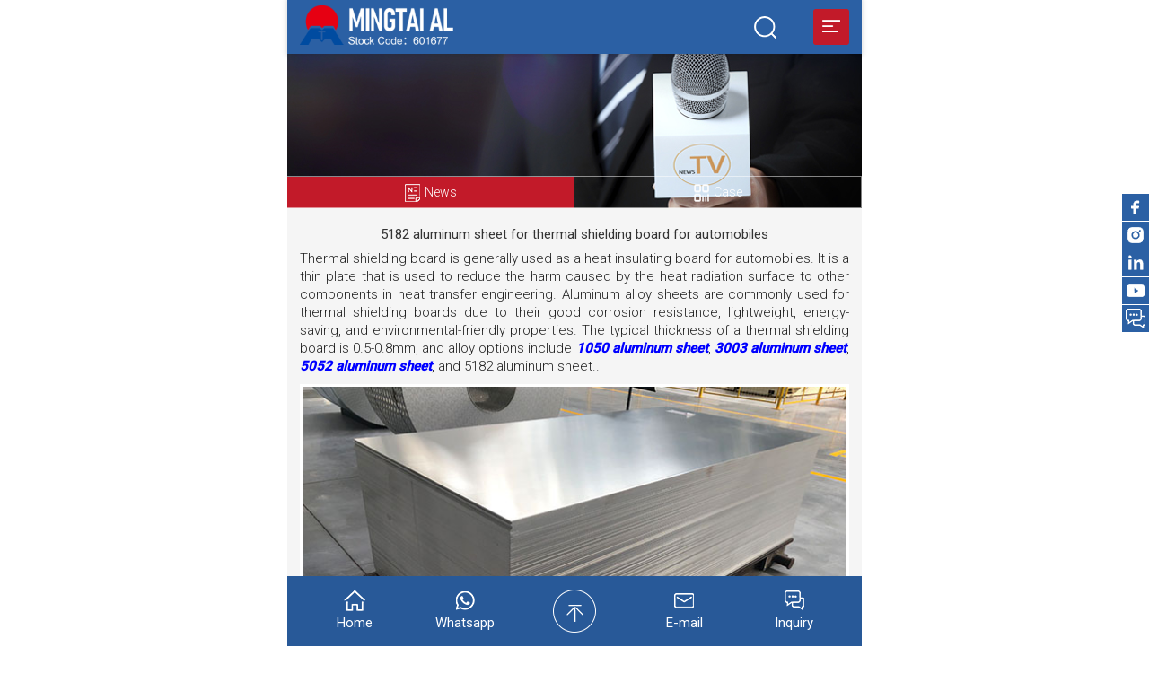

--- FILE ---
content_type: text/html; charset=UTF-8
request_url: https://m.mingtai-al.com/5182-aluminum-sheet-for-thermal-shielding-board-for-automobiles.html
body_size: 10739
content:
<!DOCTYPE html>
<html ⚡ lang="en">
<head>
    <meta charset="utf-8">
    <script async src="https://cdn.ampproject.org/v0.js"></script>
    <title>5182 aluminum sheet for thermal shielding board for automobiles-Henan Mingtai AL. Industrial Co., Ltd.</title>
    <meta name="keywords" content="5182 aluminum sheet," />
    <meta name="description" content="5182 aluminum sheet for thermal shielding board for automobiles" />
    <link rel="canonical" href="https://m.mingtai-al.com/5182-aluminum-sheet-for-thermal-shielding-board-for-automobiles.html">
    <link rel="preconnect" href="https://fonts.googleapis.com">
    <link rel="preconnect" href="https://fonts.gstatic.com" crossorigin>
    <link href="https://fonts.googleapis.com/css2?family=Roboto:wght@300;400;500&display=swap" rel="stylesheet">
    <meta name="viewport" content="width=device-width,minimum-scale=1,initial-scale=1">
    <script type="application/ld+json">
      {
        "@context": "http://schema.org",
        "@type": "NewsArticle",
        "headline": "Open-source framework for publishing content",
        "datePublished": "2015-10-07T12:02:41Z",
        "image": [
          "logo.jpg"
        ]
      }
    </script>
  	<!--获取顶部三方代码-->
    <meta name="google-site-verification" content="pZzwvLS6pzfe1AQgvw5f1cmnk8MQPwQ-Xs0jJesTS2E" />
<script async custom-element="amp-analytics" src="https://cdn.ampproject.org/v0/amp-analytics-0.1.js"></script>

<!-- Google tag (gtag.js) -->
<script async src="https://www.googletagmanager.com/gtag/js?id=G-NDGTF2PVFM"></script>
<script>
  window.dataLayer = window.dataLayer || [];
  function gtag(){dataLayer.push(arguments);}
  gtag('js', new Date());

  gtag('config', 'G-NDGTF2PVFM');
</script>

    <script async custom-element="amp-sidebar" src="https://cdn.ampproject.org/v0/amp-sidebar-0.1.js"></script>
    <script async custom-element="amp-form" src="https://cdn.ampproject.org/v0/amp-form-0.1.js"></script>
    <script async custom-element="amp-video" src="https://cdn.ampproject.org/v0/amp-video-0.1.js"></script>
    <script async custom-element="amp-youtube" src="https://cdn.ampproject.org/v0/amp-youtube-0.1.js"></script>
    <script async custom-element="amp-carousel" src="https://cdn.ampproject.org/v0/amp-carousel-0.2.js"></script>
    <script async custom-element="amp-selector" src="https://cdn.ampproject.org/v0/amp-selector-0.1.js"></script>
    <script async custom-element="amp-bind" src="https://cdn.ampproject.org/v0/amp-bind-0.1.js"></script>
  <script async custom-element="amp-iframe" src="https://cdn.ampproject.org/v0/amp-iframe-0.1.js"></script>
    <style amp-boilerplate>body{-webkit-animation:-amp-start 8s steps(1,end) 0s 1 normal both;-moz-animation:-amp-start 8s steps(1,end) 0s 1 normal both;-ms-animation:-amp-start 8s steps(1,end) 0s 1 normal both;animation:-amp-start 8s steps(1,end) 0s 1 normal both}@-webkit-keyframes -amp-start{from{visibility:hidden}to{visibility:visible}}@-moz-keyframes -amp-start{from{visibility:hidden}to{visibility:visible}}@-ms-keyframes -amp-start{from{visibility:hidden}to{visibility:visible}}@-o-keyframes -amp-start{from{visibility:hidden}to{visibility:visible}}@keyframes -amp-start{from{visibility:hidden}to{visibility:visible}}</style><noscript><style amp-boilerplate>body{-webkit-animation:none;-moz-animation:none;-ms-animation:none;animation:none}</style></noscript>
    <style amp-custom>
      html{ max-width: 640px;
    margin: 0 auto; }
        /* any custom style goes here */
        body{font-family:'Roboto',Arial,Helvetica,sans-serif;font-size:18px;color:#333;}
        *{ margin: 0; padding: 0; box-sizing: border-box; }
        ul,li{ list-style: none; }
        
        a {
            color: #333;
            text-decoration: none;
        }
        amp-sidebar {
            width: 280px;
            background-color: #2e66ae;
        }
        amp-sidebar[side][open] a {
            color: #fff;
            display: block;
            padding: 10px 10px;
            font-size: 16px;
            font-family: 'Roboto', sans-serif;
            border-bottom:1px solid rgba(255, 255, 255, 0.2);
        }
        amp-sidebar[side][open] dl a{
            padding: 8px 18px;
            border-bottom: none;
        }
        amp-sidebar{
            position: relative;
            padding-top: 17px;
        }
        .amp-close-image{
            position: absolute;
            top: 6px;
            right: 12px;
        }
      
        header{
            height: 60px;
         	max-width: 640px;
    		margin: 0 auto;
            background: #2b60a4;
            position: fixed;
            top: 0;
            left: 0;
          	right:0;
            z-index: 5;
            box-shadow: 0 0 5px 2px rgba(0,0,0,.1);
        }
        .logo{
            margin-top: 6px;
            margin-left: 14px;
            display: block;
        }
        .am_open{
            display: block;
            width: 40px;
            height: 40px;
            border-radius: 3px;
            background: #c21a29;
            border: none;
            position: absolute;
            top: 10px;
            right: 14px;
        }
        .am_ser{
            width: 25px;
            height: 25px;
            border: none;
            position: absolute;
            top: 18px;
            right: 95px;
            background: transparent;
        }
        .form_amp{
            background: #fff;
            padding: 5px;
            position: fixed;
            top: 60px;
            left: 0;
            z-index: 55;
            display: none;
          margin: 0 auto;
          right: 0;
    max-width: 640px;
        }
        .form_amp fieldset{
            border: none;
        }
        .form_amp input[type="text"]{
            width: 100%;
            background: #fff;
            color: #333;
            height: 40px;
            border: none;
            padding: 0 60px 0 10px;
            background: #eeeeee;
        }
        .form_amp input[type="submit"]{
            width:50px;
            border: none;
            height: 40px;
            background: #2b60a4;
            color: #fff;
            position: absolute;
            top: 5px;
            right: 5px;
        }
        .togg{
            display: block;
        }
        .in_vid{
            width: 100%;
            height: 100vh;
            position: relative;
        }
        .in_vid:before {
            content: '';
            position: absolute;
            width: 100%;
            height: 100%;
            background: rgba(0,0,0,0.5);
        }
        .in_vid amp-video{
            position: fixed; top: 0; left: 0; height: 100vh; width: 100vw; z-index: -1; transform: scale(1.3);
        }
        .warper{ width: 100%; padding: 0 14px; }
        .in_pritem{
            display: flex;
            flex-wrap: wrap;
        }
        .in_pritem li{
            display: inline-block;
            width: 49%;
            margin-right: 2%;
            margin-bottom: 6px;
            background: rgba(255,255,255,0.6);
        }
        .in_pritem li:nth-of-type(even){
            margin-right: 0;
        }
        .in_pritem li a{
            display: block;
            text-align: center;
            padding: 30px 10px;
        }
        .in_pronav{
            position: absolute;
            width: 100%;
            top: 20%;
            left: 0;
        }
        .in_pritem li p{
            margin-top: 10px;
            font-family: 'Roboto', sans-serif;
        }
        .fot_bot{
            position: fixed;
            bottom: 0;
            left: 0;
            right:0;
            width: 100%;
            height: 78px;
            padding-top: 15px;
            background: #285998;
          max-width: 640px;
   			 margin: 0 auto;
        }
        .fot_nav{
            width: 100%;
            overflow: hidden;
        }
        .fot_nav li{
            float: left;
            width: 20%;
            text-align: center;
        }
        .fot_nav li p{
            color: #fff;
            font-size: 15px;
        }
        .fot_nav li:nth-of-type(1) i{
            display: inline-block;
            width: 24px;
            height: 24px;
            background: url(/wp-content/themes/mingsheng/images/f_ic1.png) center no-repeat;
        }
        .fot_nav li:nth-of-type(2) i{
            display: inline-block;
            width: 24px;
            height: 24px;
            background: url(/wp-content/themes/mingsheng/images/f_ic2.png) center no-repeat;
        }
        .fot_nav li:nth-of-type(3) i{
            display: inline-block;
            width: 48px;
            height: 48px;
            background: url(/wp-content/themes/mingsheng/images/top_icon.png) center no-repeat;
        }
        .fot_nav li:nth-of-type(4) i{
            display: inline-block;
            width: 24px;
            height: 24px;
            background: url(/wp-content/themes/mingsheng/images/f_ic3.png) center no-repeat;
        }
        .fot_nav li:nth-of-type(5) i{
            display: inline-block;
            width: 24px;
            height: 24px;
            background: url(/wp-content/themes/mingsheng/images/f_ic4.png) center no-repeat;
        }
        .subban{ margin-top: 60px; position: relative; }
        .pat30{ padding-top: 20px; padding-bottom: 80px; }
.l_fixed{width: 30px;position: fixed;top: 30%;right: 0;z-index: 666;}
.l_fixed li{ position: relative; margin-bottom: 1px; transition: all 0.3s; }
.l_fixed li a{width:100%;height: 30px;font-size: 20px;text-align: center;line-height: 30px;background: #2b60a4;color: #fff;display: block;}
.l_fixed li a i{ font-size: 22px; }
.l_fixed li a span{ display:block; position: absolute; top: 0; line-height: 40px; padding: 0 10px; background: #2b60a4; right: -999px; width: 0; font-size: 16px; transition: all 0.5s; }
.l_fixed li:hover a span{ width: 220px; right: 40px; }
.l_fixed li:hover{ opacity: 0.9; }
      .icon-facebook{background: url(/wp-content/themes/mingsheng/images/facebook.png) no-repeat center;display: block;width: 30px;height: 30px;}
      .icon-twitter{background: url(/wp-content/themes/mingsheng/images/instagram.png) no-repeat center;display: block;width: 30px;height: 30px;}
      .icon-in{background: url(/wp-content/themes/mingsheng/images/linkedin.png) no-repeat center;display: block;width: 30px;height: 30px;}
      .icon-youtube1{background: url(/wp-content/themes/mingsheng/images/youtube.png) no-repeat center;display: block;width: 30px;height: 30px;}
      .icon-swt{background: url(/wp-content/themes/mingsheng/images/f_ic4.png) no-repeat center;display: block;width: 30px;height: 30px;}
   

        .ab_h2{ font-size: 20px; font-weight: 500; }
        .ab_h2 span{ color: #285998;}
        .com_pp{ margin-top: 10px;}
        .com_pp p{ font-size: 15px; margin-bottom: 6px; line-height: 22px; color: #222; font-weight: 300; }
        .ab_com{ padding-bottom: 30px;}
        .ab_fac{ background: #285998; padding: 22px 0; }
        .ab_fac .com_pp{ margin-top: 0px;}
        .ab_fac .com_pp p{ color: rgba(255,255,255,.6);}
        .ab_caramp{ margin-top: 10px; }
        .ab_caramp .amp-carousel-button{ border-radius: 100%; background-color: #285998; }
        .ab_tpt{ position: absolute; bottom: 0; left: 0; padding: 5px 10px; width: 100%; text-align: center; background: rgba(0,0,0,.3); }
        .ab_tpt p{ color: #fff; font-size: 15px; font-weight: 300; overflow: hidden; text-overflow: ellipsis; white-space: nowrap; }
        .ab_gditem{ width: 100%; display: flex; }
        .ab_gditem .item{ display: inline-block; position: relative; overflow: hidden; width: 49%; margin-right: 2%; margin-bottom: 2%; }
        .ab_gditem .item:last-child{ margin-right: 0;}
        .ab_bus{ padding: 22px 0 30px 0;}
        .ab_areamp .amp-carousel-button{ background-color: rgba(0,0,0,.3); width: 18px; }
        .ab_mar{ padding-bottom: 25px;}
        .ab_gm{ margin-top: 10px; display: flex; flex-wrap: wrap; }
        .ab_gm li{ display: inline-block; border-right: 1px solid #c8cfdd; padding: 10px; border-bottom: 1px solid #c8cfdd; width: 50%; text-align: center; }
        .ab_gm li p{ font-size: 13px; margin-top: 5px; line-height: 20px; color:#222; font-weight: 300; }
        .ab_gm li:nth-of-type(even){ border-right: none;}
        .ab_gm li:nth-of-type(3),.ab_gm li:nth-of-type(4){ border-bottom: none;}
        .ab_madi{ margin-top: 5px;}
        .ab_phi .ab_h2{ text-align: center;}
        .ab_phlist{ margin-top: 25px;}
        .ab_phlist li{ margin-bottom: 14px; position: relative; padding-top: 22px; }
        .ab_phlist li:last-child{ margin-bottom: 0;}
        .ab_ph_item{ background: #fff; text-align: center; padding: 44px 12px 15px 12px; border-radius: 5px; box-shadow: 0 2px 5px 2px rgba(0,0,0,.05); }
        .ab_ph_item h3{ font-size: 18px; color: #285998; font-weight: 500; text-transform: uppercase; }
        .ab_ph_item p{ font-size: 15px; color: #222; margin-top: 6px; font-weight: 300; line-height: 22px; }
        .ph_ucib{ position: absolute; top: 0; left: 50%; transform: translate(-50%,0); }
        .copy{ padding: 15px 0 8px 0; text-align: center; }
        .copy p{ font-size: 14px; color: #9e9e9e; font-weight: 300; }
        .his_item{ padding: 35px 0; position: relative; margin-top: -10px; }
        .his_date{ position: absolute; top: 0; left: 0; z-index: 2; width: 70px; line-height: 66px; border-radius: 70px; background: #fff; border: 2px solid #285998; color: #285998; height: 70px; text-align: center; }
        .his_itlin{ position: relative; z-index: 0;}
        .his_itlin:before { content: ""; position: absolute; z-index: -1; top: 0; border-radius: 20px; left: 29px; width: 8px; height:110%; background: #2b60a8;}
      	.his_war .his_item:nth-of-type(2) .his_itlin:before { content: ""; position: absolute; z-index: -1; top: 0; border-radius: 20px; left: 29px; width: 8px; height:122%; background: #2b60a8;}
      	.his_war .his_item:nth-of-type(3) .his_itlin:before { content: ""; position: absolute; z-index: -1; top: -7px; border-radius: 20px; left: 29px; width: 8px; height:110%; background: #2b60a8;}
      	.his_war .his_item:nth-of-type(4) .his_itlin:before { content: ""; position: absolute; z-index: -1; top: -7px; border-radius: 20px; left: 29px; width: 8px; height:110%; background: #2b60a8;}
      	.his_war .his_item:nth-of-type(5) .his_itlin:before { content: ""; position: absolute; z-index: -1; top: -31px; border-radius: 20px; left: 29px; width: 8px; height:153%; background: #2b60a8;}
        .his_lenr{ width: 100%; overflow: hidden;}
        .his_lepic{ width: 31%; float: left; padding-top: 65px; }
        .his_letxt{ width: 69%; float: right; padding-left: 25px}
        .his_tli li{ margin-bottom: 20px;}
        .his_tli li:last-child{ margin-bottom: 0;}
        .his_tli li h4{ color: #285998; font-size: 20px; }
        .his_tli li p{ color: #222; margin-top: 5px; font-size: 14px; line-height: 20px; font-weight: 300; }
        .his_item:after{ content: ""; border-radius: 20px; width: 83%; height: 8px; position: absolute; top: 1px; left: 30px; background: #2b60a8; }
        .his_war .his_item:nth-of-type(even) .his_date{ left: auto; right: 0; }
        .his_war .his_item:nth-of-type(even) .his_itlin:before{ left: auto; right: 29px;}
        .his_war .his_item:nth-of-type(even) .his_lepic{ float: right;}
        .his_war .his_item:nth-of-type(even) .his_letxt{ float: left; padding-left: 0; padding-right: 25px; }
        .his_war .his_item:first-child:after{ display: none;}
        .his_war .his_item:first-child{ margin-top: 0;}
        .sor_resp{ padding-bottom: 30px; }
        .ab_h2 { font-size: 20px; font-weight: 500;}
        .ab_h2 span { color: #285998;}
        .sor_resp .ab_h2{ text-align: center;}
        .ab_yt{ margin-top: 10px;}
        .so_lis{ width: 90%; margin: 0 auto; border: 7px solid #eaeaea; border-top: none; padding: 15px; }
        .sol_ulli li{ margin-bottom: 12px; position: relative; font-weight: 300; padding-left:28px; font-size: 15px; line-height: 22px; color: #222; }
        .sol_ulli li:last-child{ margin-bottom: 0; }
        .sol_ulli li::before{ content: ""; position: absolute; top: 0; left: 0; width: 21px; height: 21px; background: url(/wp-content/themes/mingsheng/images/dh_ic.png) no-repeat; background-size: cover; }
        .sor_chdo{ background: url(/wp-content/themes/mingsheng/images/sr_chdobg.jpg) no-repeat; background-size: cover; padding:30px 0;  }
        .sor_chdo .ab_h2{ color: #fff;}
        .chdo_pp{ margin-top: 6px; color: rgba(255,255,255,.8); font-size: 15px; line-height: 22px; font-weight: 300; }
        .chdo_year{ margin-top: 16px; margin-bottom: 16px; }
        /* 设置选项卡的样式 */
        .chdo_year #tab-selector{ overflow: hidden; margin-top: 10px; background: #fff; }
        .chdo_year #tab-selector div {
            float: left;
            width: 25%;
            padding: 15px 0;
            cursor: pointer;
            text-align: center; border: none;
        }
        .chdo_year amp-selector [option][selected]{
            background-color: #c21a29;
            outline: none;
            color: #fff;
        }

        /* 设置内容的样式 */
        .active {
            display: block;
        }

        /* 设置内容的切换效果 */
        .hidden {
            display: none;
        }
        .ye_tabnrz{ width: 100%; background: #fff; padding: 12px; }
        .ye_tabnrz h3{ color: #c21a29; font-size: 20px; }
        .ye_tabnrz p{ color: #222; font-size: 15px; line-height: 22px; margin-top: 6px; font-weight: 300; }
        .sor_fri{ padding: 25px 0;}
        .sor_fri .ab_h2,.sor_fri .cs_pp{ text-align: center;}
        .cs_pp{ font-size: 15px; color: #222; margin-top: 5px; }
        .so_horul{ margin-top: 6px; text-align: center; }
        .so_horul li{ margin-bottom: 18px;}
        .so_horul li:last-child{ margin-bottom: 0;}
        .so_honae{margin-top: 8px; position: relative; }
        .so_honae::before{content: ""; position: absolute; top: 0; left: 0; width: 5px; height: 100%; background: #c21a29; }
        .so_honae p{font-size: 17px; color: #666;}
        .sor_qlb{ padding: 5px 0 25px 0;}
        .so_qhul li{ margin-bottom: 15px; background: #f0f7ff; padding: 12px; color: #222; font-size: 15px; line-height: 22px; font-weight: 300; }
        .so_qhul li:last-child{ margin-bottom: 0;}
        .str_inst{ padding-bottom: 24px;}
        .com_pp{ margin-top: 10px;}
        .com_pp p{ font-size: 15px; line-height: 22px; color: #222; font-weight: 300; }
        .ins_pic{ margin-top: 10px;}
        .str_hor{ padding: 25px 0; text-align: center; background: url(/wp-content/themes/mingsheng/images/str_hobg.jpg) no-repeat; background-size: cover; }
        .str_hor .ab_h2{ color: #fff;}
        .str_hor .com_pp p{ color: rgba(255,255,255,.8);}
        .ab_gditem{ width: 100%; display: flex; }
        .ab_gditem .item{ display: inline-block; text-align: center; position: relative; overflow: hidden; width: 49%; margin-right: 2%; }
        .ab_gditem .item:last-child{ margin-right: 0;}
        .ab_caramp,.ab_eqamp{ margin-top: 10px;}
        .ab_caramp .amp-carousel-button{ border-radius: 100%; background-color: #285998; }
        .str_preq{ padding: 25px 0;}
        .ab_gditem .item p{ color: #fff; font-size: 15px; margin-top: 5px; font-weight: 300; }
        .ab_eqamp .amp-carousel-button{ width: 40px; height: 25px; margin:0; background-color: #285998; color: #fff; }
        .str_rede{ padding: 22px 0; text-align: center; background: url(/wp-content/themes/mingsheng/images/re_edbg.jpg) no-repeat; background-size: cover; }
        .st_ampimg{ margin-top: 10px;}
        .sub_nav{ position: absolute; bottom: 0; left: 0; width: 100%; display: flex; flex-wrap: wrap; border-top: 1px solid rgba(255,255,255,.5); }
        .sub_nav li{ width: 50%; padding: 6px 0; text-align: center; display: inline-block; border-bottom: 1px solid rgba(255,255,255,.5); border-right: 1px solid rgba(255,255,255,.5); }
        .sub_nav li a{ font-size: 14px; color: #fff; font-weight: 300; }
        .sub_nav li .naampimg{ margin-right: 5px;}
        .copy{ padding: 15px 0 8px 0; text-align: center; }
        .copy p{ font-size: 14px; color: #9e9e9e; font-weight: 300; }
        .main{ background: #f5f5f5;}
        /* 设置选项卡的样式 */
        .chdo_year #tab-selector{ display: flex; flex-wrap: wrap; margin-top: 10px;  }
        .chdo_year #tab-selector div {
            display: inline-block;
            width: 50%;
            margin-bottom: 12px;
            padding: 15px 0;
            font-size: 16px;
            cursor: pointer;
            text-align: center; border: none;
        }
        .chdo_year amp-selector [option]{
            background: #fff;
        }
        .chdo_year amp-selector [option][selected]{
            background-color: #c21a29;
            outline: none;
            color: #fff;
            position: relative;
        }
        .chdo_year amp-selector [option][selected]::before{
            content: "";
            position: absolute;
            top: -8px;
            left: 50%;
            margin-left: -8px;
            width: 0;
            height: 0;
            border-style: solid;
            border-width: 0 8px 10px 8px;
            border-color: transparent transparent #c21a29 transparent;
        }
      
      	.p-tobox #tab-selector{ display: flex; flex-wrap: wrap; margin-top: 10px;  }
      .p-tobox #tab-selector div {
        display: inline-block;
        width: 50%;
        margin-bottom: 12px;
        padding: 15px 0;
        font-size: 16px;
        cursor: pointer;
         text-align: center; border: none;
      }
      .p-tobox amp-selector [option]{
        background: #fff;
      }
      .p-tobox amp-selector [option][selected]{
        background-color: #c21a29;
        outline: none;
        color: #fff;
        position: relative;
      }
      .p-tobox amp-selector [option][selected]::before{
        content: "";
        position: absolute;
        top: -8px;
        left: 50%;
        margin-left: -8px;
        width: 0;
        height: 0;
        border-style: solid;
        border-width: 0 8px 10px 8px;
        border-color: transparent transparent #c21a29 transparent;
      }
      
        /* 设置内容的样式 */
        .active {
            display: block;
        }

        /* 设置内容的切换效果 */
        .hidden {
            display: none;
        }
        .pro_top{ width: 100%; overflow: hidden; background: #fff; }
        .pr_tlc{ width: 50%; float: left;}
        .pr_trc{ width: 50%; float: right; padding: 10px 14px 0 10px; }
        .pr_trc h2{ font-weight: 500; font-size: 18px; overflow: hidden; text-overflow: ellipsis; white-space: nowrap; }
        .pr_tit{ position: relative; padding-bottom: 8px;}
        .pr_tit::before{ content: ""; position: absolute; bottom: 0; left: 0; width: 40px; height: 3px; background: #285998; }
        .pr_trc p{ color: #222; font-size: 14px; font-weight: 300; margin-top: 5px; line-height: 20px; height: 40px; overflow: hidden; }
        .pr_trc span{ display: inline-block; margin-top: 7px; border-radius: 50px; color: #fff; background: #285998; font-size: 14px; padding: 6px 13px;; }
        .ap_seitx *{ vertical-align: middle;}
        .plis{ padding:8px 0 25px 0;}
        .plislist{ width: 100%; display: flex; flex-wrap: wrap; }
        .plislist li{ float: left; width: 49%; margin-right: 2%; margin-bottom: 8px; background: #fff; }
        .plislist li:nth-of-type(even){ margin-right: 0;}
        .plilimg{ position: relative;}
        .pr_itbtn{ position: absolute; bottom: 0; left: 0; width: 100%; overflow: hidden; }
        .pr_itbtn a{ position: relative; z-index: 0; float: left; width: 50%; text-align: center; font-size: 14px; padding:5px 2px; color: #fff; font-weight: 300; }
        .pr_itbtn a:before{ content: ""; z-index: -1; transform: skewX(-8deg); position: absolute; top: 0; left: -8%; width: 108%; height: 100%; background: rgba(40, 89, 152, 0.7); }
        .pr_itbtn a:last-child:before{ left: auto; right: -8%; background: rgba(10, 24, 42, 0.7); }
        .pr_itbtn a:hover:before{ background: rgba(194, 26, 41, 1); }
        .pro_ptx{ background: #fff; padding: 14px 10px 16px 10px; }
        .pro_ptx h3{ font-size: 16px; font-weight: 500; overflow: hidden; }
        .pro_ptx dl{ margin-top: 6px; font-weight: 300; }
        .pro_ptx dl dd{ margin-bottom: 3px; }
        .pro_ptx dl dd:last-child{ margin-bottom: 0; }
        .pro_ptx dl dd span:first-child{ display: inline-block; width: 95px; font-size: 14px; color: #222; }
        .pro_ptx dl dd span:last-child{ display: inline-block; width: calc(100% - 100px); font-size: 14px; color: #222; font-family: Roboto-Light; }
        .pro_ptx dl dd *{ vertical-align: middle; }
        .digg4 {
            padding: 3px;
            margin-top: 10px;
            text-align: center;
            font-size: 12px;
        }
        .digg4 a, .digg4 span.miy {
            border: 1px solid #ddd;
            padding: 5px 8px;
            margin: 2px;
            color: #aaa;
            text-decoration: none;
            background: #fff;
        }
        .digg4 span.disabled {
            border: 1px solid #f3f3f3;
            padding: 5px 8px;
            margin: 2px;
            color: #ccc;
        }
        .digg4 span.current{
            background: #285998;
            color: #fff;
            padding: 5px 8px;
            margin: 2px;
        }
        .mark_list{ display: flex; width: 100%; flex-wrap: wrap; }
        .mark_list li{ display: inline-block; width: 49%; margin-right: 2%; margin-bottom: 12px; }
        .mark_list li:nth-of-type(even){ margin-right: 0;}
        .mark_item{ position: relative;}
        .mark_item .ab_tpt{ position: absolute; bottom: 0; left: 0; padding: 6px; width: 100%; text-align: center; background: rgba(0,0,0,.3);}
        .mark_item .ab_tpt p { color: #fff; font-size: 15px; font-weight: 300; overflow: hidden; text-overflow: ellipsis; white-space: nowrap;}
        .mar_indus{ padding-bottom: 30px;}
        .mar_tit{ position: relative; padding-bottom: 8px; text-align: center; }
        .mar_tit h3{ font-size: 20px; font-weight: 500; color: #285998;}
        .mar_tit::before{ content: ""; position: absolute; bottom: 0; left: 50%; margin-left: -20px; width: 40px; height: 3px; background: #c21a29; }
        .mar_dustxt{ margin-top: 10px; text-align: center; }
        .mar_dustxt p{ font-size: 14px; margin-bottom: 8px; line-height: 20px; color: #222; font-weight: 300; }
        .mar_dustxt p:last-child{ margin-bottom: 0;}
        .matwo_ul{ margin-top: 10px; display: flex; }
        .matwo_ul li{ display: inline-block; width: 49%; margin-right: 2%; }
        .matwo_ul li:nth-of-type(even){ margin-right: 0;}
        .mar_app{ padding: 20px 0; position: relative; z-index: 0; }
        .mar_app::before{ content: ""; position: absolute; top: 0; left: 0; width: 100%; z-index: -1; height: 330px; background: #285998; }
        .ma_applist{ margin-top: 12px;}
        .ma_applist li{ padding: 12px 0; border-bottom: 1px solid #e5e5e5; }
        .ma_applist li:first-child{ padding-top: 0;}
        .ma_applist li h4{ display: inline-block; border-left: 2px solid #c21a29; border-top-right-radius: 20px; border-bottom-right-radius: 20px; background: rgba(40,89,152,1); padding: 5px 10px; color: #fff; font-size: 16px; font-weight: normal; }
        .ma_aptxp{ margin-top: 8px;}
        .ma_aptxp p{ color: #222; font-size: 14px; line-height: 20px; font-weight: 300; }
        .de_apimg{ margin-top: 10px; border: 3px solid #fff; }
        .ma_applist li:first-child h4{ background: rgba(255,255,255,.1);}
        .ma_applist li:first-child .ma_aptxp p{ color: #fff;}
        .mar_app .mar_tit h3{ color: #fff;}
        .ma_applist li:last-child{ padding-bottom: 0; border-bottom: none;}
        .mar_tab{ padding: 20px 0; background: url(/wp-content/themes/mingsheng/images/ma_ictabg.jpg) no-repeat; background-size: cover; }
        /* 设置选项卡的样式 */
        .mar_tab #tab-selector{ display: flex; flex-wrap: wrap; background: none;}
        .mar_tab #tab-selector div {
            display: inline-block;
            width: 50%;
            cursor: pointer;
            text-align: center; border: none;
        }
        .mar_tab amp-selector [option]{
            background: transparent;
            padding: 12px 10px;
        }
        .mar_tab amp-selector [option][selected]{
            background-color: #c21a29;
            outline: none;
            color: #fff;
            position: relative;
        }

        /* 设置内容的样式 */
        .active {
            display: block;
        }

        /* 设置内容的切换效果 */
        .hidden {
            display: none;
        }
        .ap_seitx p{ color: #fff; font-size: 15px; line-height: 20px; font-weight: 300; }
        .icon_sebox{ color: #fff;}
        .icon_sebox h4{ font-size: 19x; font-weight: 400; }
        .icon_sebox p{ margin-top: 8px; font-size: 14px; line-height: 20px; font-weight: 300; }
        .ma_btn{ display: inline-block; margin-top: 10px; border-radius: 50px; color: #fff; background: #c21a29; font-size: 14px; padding: 6px 13px; }
        .mar_bgsh{ padding:22px 0;}
        .mar_bgsh h4{ font-size: 19px; font-weight: 400; }
        .mar_bgsh .mar_dustxt p{ text-align: left;}
        .pro_table{ overflow-x: auto; margin-top: 8px;  }
        .pro_table table{ border-top: 1px solid #cad5d9; border-left: 1px solid #cad5d9; width: 100%; }
        .pro_table table tr td{ padding: 5px; color: #666; font-weight: 300; font-size: 15px; line-height: 20px; text-align: center; border-bottom: 1px solid #cad5d9; border-right: 1px solid #cad5d9; }
        .pro_table table tr:nth-of-type(odd) td{ background: #eef4ff; }
        .ab_areamp .amp-carousel-button{ background-color: rgba(0,0,0,.3); width: 18px; }
        .ab_gditem{ width: 100%; display: flex; }
        .ab_gditem .item{ display: inline-block; position: relative; overflow: hidden; width: 49%; margin-right: 2%; }
        .ab_gditem .item:last-child{ margin-right: 0;}
        .sub_nav li *{ vertical-align: middle;}
        .sub_nav li.on{ background: #c21a29;}
        .copy{ padding: 15px 0 8px 0; text-align: center; }
        .copy p{ font-size: 14px; color: #9e9e9e; font-weight: 300; }
        .main{ background: #f5f5f5;}
        .nes_top{ position: relative;}
        .nes_txpp{ position: absolute; width: 100%; bottom: 0; left: 0; background: rgba(0,0,0,.25); text-align: center; padding: 8px;  }
        .nes_txpp p{ color: #fff; font-size: 16px; overflow: hidden; text-overflow: ellipsis; white-space: nowrap; }
        .amp-carousel-button{ background-color: rgba(46,102,174,.5); }
        .news_list{ margin-top: 12px;}
        .news_list li{ margin-bottom: 8px;}
        .nes_item{ overflow: hidden; width: 100%; background: #fff; padding: 4px; }
        .ne_lef{ width: 185px; float: left; }
        .ne_rig{ margin-left: 185px; padding: 5px 5px 0 8px; }
        .ne_rig h2{ font-size: 16px; font-weight: 400; overflow: hidden;   }
        .ne_rig p{ display:none;  margin-top: 5px; font-weight: 300; color: #222; font-size: 13px; line-height: 20px; height: 60px; overflow: hidden;  }
        .ne_rig span{ display: inline-block; margin-top: 6px; border-radius: 35px; background: #285998; color: #fff; font-size: 14px; font-weight: 300; padding: 5px 12px; }
        .ne_del h1{ font-weight: 400; font-size: 15px; text-align: center; }
        .ne_dipp{ margin-top: 8px;}
        .ne_dipp p{ color: #222; margin-bottom: 8px; font-size: 15px; line-height: 20px; font-weight: 300; }
        .ne_pic{ margin-bottom: 8px;}
        .case_nav{ width: 100%; overflow: hidden; }
        .case_nav li{ display: inline-block; margin-bottom: 5px; padding: 0 6px; position: relative; font-size: 15px; font-weight: 300; }
        .case_nav li:before{ content: ""; position: absolute; top: 3px; right: 0; width: 1px; height: 12px; background: #555; }
        .case_nav li a{ color: #666;}
        .case_nav li:last-child::before{ display: none; }
        .ca_list{ margin-top: 12px;}
        .ca_list li{ margin-bottom: 8px;}
        .ca_item{ width: 100%; overflow: hidden; background: #fff; }
        .ca_le{ width: 185px; float: left; border-right: 5px solid #f5f5f5; }
        .ca_ri{ margin-left: 185px; padding: 14px 10px 0 12px; }
        .ca_ri h2{ font-size: 15px; font-weight: 400;   }
        .ca_ri p{ margin-top: 5px; font-weight: 300; display: none; color: #222; font-size: 13px; line-height: 20px; height: 60px; overflow: hidden;  }
        .ca_ri span{ display: inline-block; margin-top: 6px; font-size: 14px; color: #285998; font-weight: 300; }
        .vi_list{ margin-top: 12px; overflow: hidden; }
        .vi_list li{ margin-bottom: 15px; float: left; width: 49%; margin-right: 2%; }
        .vi_list li:nth-of-type(even){ margin-right: 0;}
        .vi_pic{ position: relative;}
        .vi_pic::before{ content: ""; position: absolute; z-index: 5; width: 100%; height: 100%; top: 0; left: 0; background: rgba(0,0,0,.45); }
        .vi_pic span{ display: inline-block; width: 41px; z-index: 6; height: 41px; position: absolute; top: 50%; left: 50%; transform: translate(-50%,-50%); }
        .vi_item{ text-align: center;}
        .vi_item p{ font-size: 15px; margin-top: 6px; color: #222; }
        .faq_list li{ padding: 15px 0; border-bottom: 1px solid #eee; }
        .faq_list li:first-child{ padding-top: 0;}
        .faq_item{ position: relative; padding-left: 34px; }
        .faq_item::before{ content: "Q"; position: absolute; top: 0; left: 0; width: 26px; font-size: 15px; text-align: center; line-height: 26px; height: 26px; background: #285998; border-radius: 4px; color: #fff; }
        .faq_item h3{ font-size: 17px; font-weight: 400; }
        .fa_pp{ margin-top: 8px;}
        .fa_pp p{ color: #222; font-size: 14px; margin-bottom: 5px; line-height: 20px; font-weight: 300; }
        .fa_pp p:last-child{ margin-bottom: 0;}
        .con_lxbox{ margin-top: 10px; background: #fff; border-radius: 10px; padding: 15px 8px; }
        .main{ background: #f5f5f5;}
        .con_lxwaul li{ margin-bottom: 10px; color: #999; font-size: 14px; font-weight: 300;  }
        .con_lxwaul li:last-child{ margin-bottom: 0;}
        .con_lxwaul li *{ vertical-align: middle;}
        .con_img{ margin-right: 8px;}
        .con_lxwaul li a,.con_lxwaul li span{ color: #333; font-size: 16px; font-weight: 500; display: inline-block; margin-left: 8px; }
        .de_fodiv{ margin-top: 10px;}
        .de_fodiv label{ width: 100%; margin-bottom: 6px; display: block; }
        .de_fodiv label input{ width: 100%; height: 44px; font-family: 'Roboto',sans-serif; font-size: 14px; font-weight: 300; line-height: 44px; padding: 0 12px; border: 1px solid #cecece; }
        .de_fodiv label textarea{ width: 100%; height: 140px; font-size: 14px; font-weight: 300; font-family: 'Roboto',sans-serif; line-height: 20px; padding: 12px; border: 1px solid #cecece; }
        .sub_btn{ display: inline-block; background: #00498d; width: 150px; padding: 8px 0; font-size: 16px; border: none; border-radius: 35px; text-align: center; color: #fff; font-family: 'Roboto',sans-serif; }
        .contact_map{ margin-top: 15px; }

        .del_falsh{ overflow: hidden; width: 100%; }
        .de_swibig{ float: left; width: 79%;}
        .de_swisma{ float: right; width: 19%;}

        /* 设置选项卡的样式 */
        .del_falsh #tab-selector{ display: flex; flex-wrap: wrap;  }
        .del_falsh #tab-selector div {
            display: inline-block;
            width: 100%;
            margin-bottom: 3px;
            cursor: pointer;
            text-align: center; border: none;
        }
        .del_falsh amp-selector [option]{
            background: #fff;
        }
        .del_falsh amp-selector [option][selected]{
            background-color: #c21a29;
            outline: none;
            color: #fff;
            position: relative;
        }

        /* 设置内容的样式 */
        .active {
            display: block;
        }

        /* 设置内容的切换效果 */
        .hidden {
            display: none;
        }
        .del_main{ background: #fff; padding: 15px;}
        .del_h1{ position: relative; padding-bottom: 8px;  }
        .del_h1 h1{ font-size: 20px; font-weight: 500;}
        .del_h1::before{ content: ""; position: absolute; bottom: 0; left: 0; width: 40px; height: 3px; background: #285998; }
        .del_des{ margin-top: 10px;}
        .del_des p{ font-size: 15px; color: #222; font-weight: 300; margin: 0 0 10px; }
        .del_contact{ margin-top: 15px; font-size: 16px; }
        .del_contact span{ display: inline-block; margin-right: 8px;}
        .del_contact span *,.de_link *{ vertical-align: middle;}
        .de_link{ display: inline-block; padding: 10px; width: 100%; border-radius: 30px; margin-top: 14px; text-align: center; font-size: 15px; color: #fff; background: #285998; }
        .del_block{ margin-top: 20px;}
        .del_item{ margin-bottom: 20px; background: #fff; box-shadow: 0 0 5px 2px rgba(0,0,0,.1); }
        .del_item h2{ font-weight: normal; background: #285998; color: #fff; font-size: 16px; padding: 10px; }
        .del_item h2 *{ vertical-align: middle;}
        .del_itbox{ padding: 12px;}
        .del_ppp p{ font-size: 15px; margin-bottom: 8px; line-height: 20px; color: #222; font-weight: 300;}
        .del_ppp p:last-child{ margin-bottom: 0;}
        .del_num li{ padding-left: 34px; min-height: 23px; margin-bottom: 8px; font-weight: 300; position: relative; font-size: 15px; line-height: 20px; color: #222; }
        .del_num li span{ position: absolute; font-size: 14px; font-weight: 500; border-radius: 23px; top: 0; background: #00498d; left: 0; width: 23px; height: 23px; line-height: 23px; text-align: center; display: inline-block; color: #fff; }
        .pro_table{ overflow-x: auto; }
        .pro_table table{ border-top: 1px solid #cad5d9; border-left: 1px solid #cad5d9; width: 100%; }
        .pro_table table tr td{ padding: 5px; color: #222; font-weight: 300; font-size: 15px; line-height: 20px; text-align: center; border-bottom: 1px solid #cad5d9; border-right: 1px solid #cad5d9; }
        .pro_table table tr:nth-of-type(odd) td{ background: #eef4ff; }
        .de_dht li{ position: relative; color: #222; margin-bottom: 8px; padding-left: 22px; font-size: 15px; line-height: 20px; min-height: 20px; font-weight: 300; }
        .de_dht li:before{ content: ""; width: 14px; height: 14px; background: url(/wp-content/themes/mingsheng/images/dhshk.png) no-repeat; position: absolute; top: 0; left: 0; }
        .de_dht li:last-child{ margin-bottom: 0; }
        .de_foulli{ width: 100%; overflow: hidden; margin-top: 10px; }
        .de_foulli li{ float: left; width: 49%; margin-right: 2%; margin-bottom: 8px;}
        .de_foulli li:nth-of-type(even){ margin-right: 0;}
        .de_fodiv label{ width: 100%; margin-bottom: 6px; display: block; }
        .de_fodiv label input{ width: 100%; height: 44px; font-family: 'Roboto',sans-serif; font-size: 14px; font-weight: 300; line-height: 44px; padding: 0 12px; border: 1px solid #cecece; }
        .de_fodiv label textarea{ width: 100%; height: 140px; font-size: 14px; font-weight: 300; font-family: 'Roboto',sans-serif; line-height: 20px; padding: 12px; border: 1px solid #cecece; }
        .sub_btn{ display: inline-block; background: #00498d; width: 150px; padding: 8px 0; font-size: 16px; border: none; border-radius: 35px; text-align: center; color: #fff; font-family: 'Roboto',sans-serif; }
        .ab_gditem{ width: 100%; display: flex; }
        .ab_gditem .item{ display: inline-block; position: relative; overflow: hidden; width: 49%; margin-right: 2%; }
        .ab_gditem .item:last-child{ margin-right: 0;}
        .del_areamp .amp-carousel-button { border-radius: 100%; background-color: #285998; }
        .pro_ptx{ background: #fff; padding: 14px 10px 16px 10px; }
        .plilimg{ position: relative;}
        .pr_itbtn{ position: absolute; bottom: 0; left: 0; width: 100%; overflow: hidden; }
        .pr_itbtn a{ position: relative; z-index: 0; float: left; width: 50%; text-align: center; font-size: 14px; padding:5px 2px; color: #fff; font-weight: 300; }
        .pr_itbtn a:before{ content: ""; z-index: -1; transform: skewX(-8deg); position: absolute; top: 0; left: -8%; width: 108%; height: 100%; background: rgba(40, 89, 152, 0.7); }
        .pr_itbtn a:last-child:before{ left: auto; right: -8%; background: rgba(10, 24, 42, 0.7); }
        .pr_itbtn a:hover:before{ background: rgba(194, 26, 41, 1); }
        .pro_ptx dl{ margin-top: 6px; font-weight: 300; }
        .pro_ptx dl dd{ margin-bottom: 3px; }
        .pro_ptx dl dd:last-child{ margin-bottom: 0; }
        .pro_ptx dl dd span:first-child{ display: inline-block; width: 95px; font-size: 14px; color: #222; }
        .pro_ptx dl dd span:last-child{ display: inline-block; width: calc(100% - 100px); font-size: 14px; color: #222; font-family: Roboto-Light; }
        .pro_ptx dl dd *{ vertical-align: middle; }
        .hot_pro{ background: transparent; box-shadow: none; }
        .hot_pro .del_areamp{ margin-top: 10px;}
      .hot_pro .ab_gditem .item {text-align: left;}
      .hot_pro .ab_gditem .item p{color:#222}
      	.other{border-top: 1px solid #ddd; font-size: 15px; padding:15px 0 0 0; margin:30px 0 0 0; line-height: 26px;}
         .other div{margin:8px 0;}
         .other{ color: #666; }
         .other a{color: #666}
         .other a:hover{ color: #2256c2; }
      .aligncenter {
    display: block 
    margin-left: auto 
    margin-right: auto 
}
    </style>
</head>
<body>
<!-- Google Tag Manager -->
<amp-analytics config="https://www.googletagmanager.com/amp.json?id=GTM-NV8H3HW&gtm.url=SOURCE_URL" data-credentials="include"></amp-analytics>
<a id="gototop" name="gototop"></a>
<amp-sidebar id="sidebar1" layout="nodisplay" side="left">
    <amp-img class="amp-close-image" src="https://m.mingtai-al.com/wp-content/themes/mingsheng/images/ic_close_black_18dp_2x.png" width="20" height="20" alt="close sidebar" on="tap:sidebar1.close" role="button" tabindex="0"></amp-img>
    <ul id="show"><li ><a href="https://m.mingtai-al.com" title="">Home</a></li><li ><a href="https://m.mingtai-al.com/Company/overview" title="">Company</a><dl><dd><a href="https://m.mingtai-al.com/Company/overview" >Overview</a></dd><dd><a href="https://m.mingtai-al.com/Company/history" >Development History</a></dd><dd><a href="https://m.mingtai-al.com/Company/Social" >Social Responsibility</a></dd><dd><a href="https://m.mingtai-al.com/Company/Strength" >Strength</a></dd><dd><a href="https://m.mingtai-al.com/Company/Privacy" >Privacy</a></dd></dl></li><li ><a href="https://m.mingtai-al.com/products" title="">Product</a><dl><dd><a href="https://m.mingtai-al.com/products/aluminum-sheet" >Aluminum Sheet</a></dd><dd><a href="https://m.mingtai-al.com/products/aluminum-coil" >Aluminum Coil</a></dd><dd><a href="https://m.mingtai-al.com/products/aluminum-foil" >Aluminum Foil</a></dd><dd><a href="https://m.mingtai-al.com/products/aluminum-bar" >Aluminum Bar</a></dd><dd><a href="https://m.mingtai-al.com/products/aluminum-tube" >Aluminum Tube</a></dd><dd><a href="https://m.mingtai-al.com/products/special-aluminum" >Special Aluminum</a></dd></dl></li><li ><a href="https://m.mingtai-al.com/market" title="">Market</a><dl><dd ><a href="https://m.mingtai-al.com/Transportation-Automotive.html">Transportation &#038; Automotive</a></dd><dd ><a href="https://m.mingtai-al.com/Packaging.html">Packaging</a></dd><dd ><a href="https://m.mingtai-al.com/Building-Construction.html">Building &#038; Construction</a></dd><dd ><a href="https://m.mingtai-al.com/Tanker-Truck.html">Tanker Truck</a></dd><dd ><a href="https://m.mingtai-al.com/Shipbuilding.html">Shipbuilding</a></dd><dd ><a href="https://m.mingtai-al.com/Beverage-Cans.html">Beverage Cans</a></dd><dd ><a href="https://m.mingtai-al.com/Aluminum-Closure-Sheet-Coil.html">Caps and Closures</a></dd></dl></li><li class="on"><a href="https://m.mingtai-al.com/blog/news" title="">Blog</a><dl><dd><a href="https://m.mingtai-al.com/blog/news" >News</a></dd><dd><a href="https://m.mingtai-al.com/blog/case" >Case</a></dd></dl></li><li ><a href="https://m.mingtai-al.com/service/video" title="">Service</a><dl><dd><a href="https://m.mingtai-al.com/service/video" >Video</a></dd><dd><a href="https://m.mingtai-al.com/service/faq" >FAQ</a></dd></dl></li><li ><a href="https://m.mingtai-al.com/contact" title="">Contact</a></li></ul>
</amp-sidebar>
<header id="header">
    <a href="https://m.mingtai-al.com/" title="" class="logo">
        <amp-img src="/wp-content/uploads/2023/09/logo.png" width="171" height="44" layout="fixed" alt="logo"></amp-img>
    </a>    <button on='tap:sidebar1.open' class="am_open" ><amp-img src="https://m.mingtai-al.com/wp-content/themes/mingsheng/images/side_btn.png" width="20" height="14" layout="fixed"></amp-img></button>
    <button  on="tap:form_amp.toggleClass(class='togg')" class="am_ser"><amp-img src="https://m.mingtai-al.com/wp-content/themes/mingsheng/images/sea_btn.png"  width="25" height="25" layout="fixed"> </amp-img></button>
</header>
<form method="GET" action="https://m.mingtai-al.com/" target="_top" class="form_amp" id="form_amp">
    <fieldset>
        <label><input type="text" placeholder="Search" name="s" required></label>
        <input type="submit" value="GO">
    </fieldset>
</form>
<div class="subban">
    <amp-img src="/wp-content/uploads/2023/04/case.jpg"
             width="640"
             height="172"
             layout="responsive"
             alt="">
    </amp-img>
<!--获取面包屑-->
    <ul class="sub_nav">
        <li class="on"><a href="https://m.mingtai-al.com/blog/news"> <amp-img src="https://m.mingtai-al.com/wp-content/themes/mingsheng/images/newspaper.png"  class="naampimg"
               width="17" height="20" layout="fixed" alt="News">
               </amp-img>News</a></li><li ><a href="https://m.mingtai-al.com/blog/case"> <amp-img src="https://m.mingtai-al.com/wp-content/themes/mingsheng/images/ca_png.png"  class="naampimg"
               width="17" height="20" layout="fixed" alt="Case">
               </amp-img>Case</a></li>    </ul>
    </div>
    <div class="main pat30">
        <div class="ne_del">
            <div class="warper">
                <h1>5182 aluminum sheet for thermal shielding board for automobiles</h1>
                <div class="ne_dipp"><p style="text-align: justify;">Thermal shielding board is generally used as a heat insulating board for automobiles. It is a thin plate that is used to reduce the harm caused by the heat radiation surface to other components in heat transfer engineering. Aluminum alloy sheets are commonly used for thermal shielding boards due to their good corrosion resistance, lightweight, energy-saving, and environmental-friendly properties. The typical thickness of a thermal shielding board is 0.5-0.8mm, and alloy options include <a href="https://m.mingtai-al.com/1050-Aluminum-Sheet.html"><span style="color: #0000ff;"><em><span style="text-decoration: underline;"><strong>1050 aluminum sheet</strong></span></em></span></a>, <a href="https://m.mingtai-al.com/3003-Aluminum-Sheet.html"><span style="color: #0000ff;"><em><span style="text-decoration: underline;"><strong>3003 aluminum sheet</strong></span></em></span></a>, <a href="https://m.mingtai-al.com/5052-Aluminum-Sheet.html"><span style="color: #0000ff;"><em><span style="text-decoration: underline;"><strong>5052 aluminum sheet</strong></span></em></span></a>, and 5182 aluminum sheet..</p>
<p style="text-align: justify;"><amp-img src="/wp-content/uploads/2023/08/1_0032_IMG_6271.jpg" class="de_apimg" width="600" height="400" layout="responsive" alt=""> </amp-img></p>
<p style="text-align: justify;"><strong>5182 aluminum sheet for thermal shielding board for automobiles Technical Parameter Information</strong></p>
<p style="text-align: justify;">◆ Material: 5182 Aluminum Sheet</p>
<p style="text-align: justify;">◆ Temper: O, H</p>
<p style="text-align: justify;">◆ Thickness: 0.15-600mm</p>
<p style="text-align: justify;">◆ Width: 20-2600mm</p>
<p style="text-align: justify;"><strong>Advantages of thermal shielding board made of 5182 aluminum sheet</strong></p>
<p style="text-align: justify;">The thermal shielding board made of <a href="https://m.mingtai-al.com/5182-Aluminum-Sheet.html"><span style="color: #0000ff;"><em><span style="text-decoration: underline;"><strong>5182 aluminum sheet</strong></span></em></span></a> has a low density, good ductility, conductivity, reflectivity, and corrosion resistance. It has excellent welding performance, good cold working performance, medium strength, high-quality standards, energy-saving and environmental-friendly properties, and a high recyclability rate.</p>
<p style="text-align: justify;"><strong>Direct-selling manufacturer of thermal shielding board made of 5182 aluminum sheet for automobiles — Mingtai Aluminum Industry (Factory Price, Prime Quality)</strong></p>
<p style="text-align: justify;">Mingtai Aluminum in Henan has been established for over 20 years, with a professional team for research, production, sales, and after-sales service. We provide users with comprehensive and attentive services and cost-effective products. To verify the quality, you can visit our factory area, where we have multiple factories and warehouses. Mingtai Aluminum Industry has maintained a good reputation in the industry by adhering to integrity management over the years. We offer competitive and reasonable prices for the thermal shielding board made of 5182 aluminum sheet through direct sales. You are welcome to visit and inquire by clicking on the online consultation or contacting us at <a href="https://api.whatsapp.com/send?phone=8617760728273"><span style="color: #0000ff;"><em><span style="text-decoration: underline;"><strong>+86-17760728273</strong></span></em></span></a> for an appointment!</p></div>
              <div class="other"><div><b>Pre:</b><a href="https://m.mingtai-al.com/5083-Marine-Aluminum-Sheet_5083h116-Aluminum-Sheet-Price.html" >5083 Marine Aluminum Sheet_5083h116 Aluminum Sheet Price</a></div><div><b>Next:</b><a href="https://m.mingtai-al.com/15mm-thickness-6061-medium-thick-aluminum-plate-supplier.html" >15mm thickness 6061 medium-thick aluminum plate supplier</a></div></div>
            </div>
        </div>

<div class="copy"><p>Henan Mingtai AL. Industrial Co.. Ltd.© All rights reserved <a href=" https://m.mingtai-al.com/Company/Privacy" target="_blank"><p>Privacy</p></a></p></div>
<div class="l_fixed">
    <ul>
        <li><a href="https://www.facebook.com/MingtaiAluminumIndustry"><i class="iconfont icon-facebook"></i></a></li>
        <li><a href="https://www.instagram.com/mingtaialu"><i class="iconfont icon-twitter"></i></a></li>
        <li><a href="https://www.linkedin.com/company/henan-mingtai-aluminum-industry-co--ltd-/"><i class="iconfont icon-in"></i></a></li>
        <li><a href="https://www.youtube.com/channel/UC-EMpbz2oMAWCxx8SDyGhzg"><i class="iconfont icon-youtube1"></i></a></li>
      	<li><a href="https://pbt.zoosnet.net/LR/Chatpre.aspx?id=PBT83539588&cid=0a4b18e901c24a3195c763b016271424&lng=en&sid=efe3d01a57dc41f5b8d2d8c7c5e851df&p=https%3A//m.mingtai-al.com/contact&rf1=https%3A//m.mingtai-al&rf2=.com/&msg=&d=1683874515214"><i class="iconfont icon-swt"></i></a></li>
    </ul>
</div>
</div>
<div class="fot_bot"><div class="warper"><ul class="fot_nav"><li><a href="/"><i></i><p>Home</p></a></li><li><a href="https://api.whatsapp.com/send?phone=8617760728273"><i></i><p>Whatsapp</p></a></li><li><a href="#gototop"><i></i><p></p></a></li><li><a href="mailto:sales@mingtai-al.com"><i></i><p>E-mail</p></a></li><li><a href="/contact"><i></i><p>Inquiry</p></a></li></ul></div></div>
<script language="javascript" src="https://pbt.zoosnet.net/JS/LsJS.aspx?siteid=PBT83539588&float=1&lng=en"></script>

<script>(function(w,d,t,r,u){var f,n,i;w[u]=w[u]||[],f=function(){var o={ti:"134614345", enableAutoSpaTracking: true};o.q=w[u],w[u]=new UET(o),w[u].push("pageLoad")},n=d.createElement(t),n.src=r,n.async=1,n.onload=n.onreadystatechange=function(){var s=this.readyState;s&&s!=="loaded"&&s!=="complete"||(f(),n.onload=n.onreadystatechange=null)},i=d.getElementsByTagName(t)[0],i.parentNode.insertBefore(n,i)})(window,document,"script","//bat.bing.com/bat.js","uetq");</script>

<script>function uet_report_conversion() {window.uetq = window.uetq || [];window.uetq.push('event', 'mailto', {"event_category":"sales@mingtai-al.com"});}</script>

<script type="text/javascript">
_linkedin_partner_id = "5758441";
window._linkedin_data_partner_ids = window._linkedin_data_partner_ids || [];
window._linkedin_data_partner_ids.push(_linkedin_partner_id);
</script><script type="text/javascript">
(function(l) {
if (!l){window.lintrk = function(a,b){window.lintrk.q.push([a,b])};
window.lintrk.q=[]}
var s = document.getElementsByTagName("script")[0];
var b = document.createElement("script");
b.type = "text/javascript";b.async = true;
b.src = "https://snap.licdn.com/li.lms-analytics/insight.min.js";
s.parentNode.insertBefore(b, s);})(window.lintrk);
</script>
<noscript>
<img height="1" width="1" style="display:none;" alt="" src="https://px.ads.linkedin.com/collect/?pid=5758441&fmt=gif" />
</noscript>


</body>
</html>